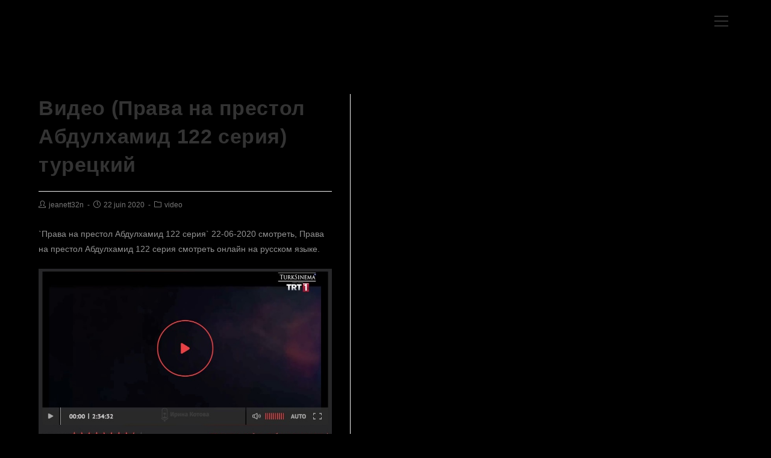

--- FILE ---
content_type: text/html; charset=UTF-8
request_url: https://www.kervegans.com/%D0%B2%D0%B8%D0%B4%D0%B5%D0%BE-%D0%BF%D1%80%D0%B0%D0%B2%D0%B0-%D0%BD%D0%B0-%D0%BF%D1%80%D0%B5%D1%81%D1%82%D0%BE%D0%BB-%D0%B0%D0%B1%D0%B4%D1%83%D0%BB%D1%85%D0%B0%D0%BC%D0%B8%D0%B4-122-%D1%81%D0%B5/
body_size: 7909
content:
 
<!DOCTYPE html>
<html class="html" lang="fr-FR">
<head>
	<meta charset="UTF-8">
	<link rel="profile" href="https://gmpg.org/xfn/11">

	<title>Видео  (Права на престол Абдулхамид 122 серия) турецкий</title>
<meta name="viewport" content="width=device-width, initial-scale=1"><link rel='dns-prefetch' href='//s.w.org' />
<link rel="alternate" type="application/rss+xml" title=" &raquo; Flux" href="https://www.kervegans.com/feed/" />
<link rel="alternate" type="application/rss+xml" title=" &raquo; Flux des commentaires" href="https://www.kervegans.com/comments/feed/" />
		<script type="text/javascript">
			window._wpemojiSettings = {"baseUrl":"https:\/\/s.w.org\/images\/core\/emoji\/13.0.0\/72x72\/","ext":".png","svgUrl":"https:\/\/s.w.org\/images\/core\/emoji\/13.0.0\/svg\/","svgExt":".svg","source":{"concatemoji":"https:\/\/www.kervegans.com\/wp-includes\/js\/wp-emoji-release.min.js?ver=5.5.17"}};
			!function(e,a,t){var n,r,o,i=a.createElement("canvas"),p=i.getContext&&i.getContext("2d");function s(e,t){var a=String.fromCharCode;p.clearRect(0,0,i.width,i.height),p.fillText(a.apply(this,e),0,0);e=i.toDataURL();return p.clearRect(0,0,i.width,i.height),p.fillText(a.apply(this,t),0,0),e===i.toDataURL()}function c(e){var t=a.createElement("script");t.src=e,t.defer=t.type="text/javascript",a.getElementsByTagName("head")[0].appendChild(t)}for(o=Array("flag","emoji"),t.supports={everything:!0,everythingExceptFlag:!0},r=0;r<o.length;r++)t.supports[o[r]]=function(e){if(!p||!p.fillText)return!1;switch(p.textBaseline="top",p.font="600 32px Arial",e){case"flag":return s([127987,65039,8205,9895,65039],[127987,65039,8203,9895,65039])?!1:!s([55356,56826,55356,56819],[55356,56826,8203,55356,56819])&&!s([55356,57332,56128,56423,56128,56418,56128,56421,56128,56430,56128,56423,56128,56447],[55356,57332,8203,56128,56423,8203,56128,56418,8203,56128,56421,8203,56128,56430,8203,56128,56423,8203,56128,56447]);case"emoji":return!s([55357,56424,8205,55356,57212],[55357,56424,8203,55356,57212])}return!1}(o[r]),t.supports.everything=t.supports.everything&&t.supports[o[r]],"flag"!==o[r]&&(t.supports.everythingExceptFlag=t.supports.everythingExceptFlag&&t.supports[o[r]]);t.supports.everythingExceptFlag=t.supports.everythingExceptFlag&&!t.supports.flag,t.DOMReady=!1,t.readyCallback=function(){t.DOMReady=!0},t.supports.everything||(n=function(){t.readyCallback()},a.addEventListener?(a.addEventListener("DOMContentLoaded",n,!1),e.addEventListener("load",n,!1)):(e.attachEvent("onload",n),a.attachEvent("onreadystatechange",function(){"complete"===a.readyState&&t.readyCallback()})),(n=t.source||{}).concatemoji?c(n.concatemoji):n.wpemoji&&n.twemoji&&(c(n.twemoji),c(n.wpemoji)))}(window,document,window._wpemojiSettings);
		</script>
		<style type="text/css">
img.wp-smiley,
img.emoji {
	display: inline !important;
	border: none !important;
	box-shadow: none !important;
	height: 1em !important;
	width: 1em !important;
	margin: 0 .07em !important;
	vertical-align: -0.1em !important;
	background: none !important;
	padding: 0 !important;
}
</style>
	<link rel='stylesheet' id='wp-block-library-css'  href='https://www.kervegans.com/wp-includes/css/dist/block-library/style.min.css?ver=5.5.17' type='text/css' media='all' />
<link rel='stylesheet' id='wp-block-library-theme-css'  href='https://www.kervegans.com/wp-includes/css/dist/block-library/theme.min.css?ver=5.5.17' type='text/css' media='all' />
<link rel='stylesheet' id='font-awesome-css'  href='https://www.kervegans.com/wp-content/themes/oceanwp/assets/fonts/fontawesome/css/all.min.css?ver=5.11.2' type='text/css' media='all' />
<link rel='stylesheet' id='simple-line-icons-css'  href='https://www.kervegans.com/wp-content/themes/oceanwp/assets/css/third/simple-line-icons.min.css?ver=2.4.0' type='text/css' media='all' />
<link rel='stylesheet' id='magnific-popup-css'  href='https://www.kervegans.com/wp-content/themes/oceanwp/assets/css/third/magnific-popup.min.css?ver=1.0.0' type='text/css' media='all' />
<link rel='stylesheet' id='slick-css'  href='https://www.kervegans.com/wp-content/themes/oceanwp/assets/css/third/slick.min.css?ver=1.6.0' type='text/css' media='all' />
<link rel='stylesheet' id='oceanwp-style-css'  href='https://www.kervegans.com/wp-content/themes/oceanwp/assets/css/style.min.css?ver=1.9.0' type='text/css' media='all' />
<script type='text/javascript' src='https://www.kervegans.com/wp-includes/js/jquery/jquery.js?ver=1.12.4-wp' id='jquery-core-js'></script>
<link rel="https://api.w.org/" href="https://www.kervegans.com/wp-json/" /><link rel="alternate" type="application/json" href="https://www.kervegans.com/wp-json/wp/v2/posts/28143" /><link rel="EditURI" type="application/rsd+xml" title="RSD" href="https://www.kervegans.com/xmlrpc.php?rsd" />
<link rel="wlwmanifest" type="application/wlwmanifest+xml" href="https://www.kervegans.com/wp-includes/wlwmanifest.xml" /> 
<link rel='prev' title='« ОСМАН 27 серия » на русском языке.' href='https://www.kervegans.com/%d0%be%d1%81%d0%bc%d0%b0%d0%bd-27-%d1%81%d0%b5%d1%80%d0%b8%d1%8f-%d0%bd%d0%b0-%d1%80%d1%83%d1%81%d1%81%d0%ba%d0%be%d0%bc-%d1%8f%d0%b7%d1%8b%d0%ba%d0%b5-31/' />
<link rel='next' title='[Основание Осман (Kurulus Osman) 1 сезон 28 серия] на русском.' href='https://www.kervegans.com/%d0%be%d1%81%d0%bd%d0%be%d0%b2%d0%b0%d0%bd%d0%b8%d0%b5-%d0%be%d1%81%d0%bc%d0%b0%d0%bd-kurulus-osman-1-%d1%81%d0%b5%d0%b7%d0%be%d0%bd-28-%d1%81%d0%b5%d1%80%d0%b8%d1%8f-%d0%bd%d0%b0-%d1%80%d1%83-26/' />
<meta name="generator" content="WordPress 5.5.17" />
<link rel="canonical" href="https://www.kervegans.com/%d0%b2%d0%b8%d0%b4%d0%b5%d0%be-%d0%bf%d1%80%d0%b0%d0%b2%d0%b0-%d0%bd%d0%b0-%d0%bf%d1%80%d0%b5%d1%81%d1%82%d0%be%d0%bb-%d0%b0%d0%b1%d0%b4%d1%83%d0%bb%d1%85%d0%b0%d0%bc%d0%b8%d0%b4-122-%d1%81%d0%b5/" />
<link rel='shortlink' href='https://www.kervegans.com/?p=28143' />
<link rel="alternate" type="application/json+oembed" href="https://www.kervegans.com/wp-json/oembed/1.0/embed?url=https%3A%2F%2Fwww.kervegans.com%2F%25d0%25b2%25d0%25b8%25d0%25b4%25d0%25b5%25d0%25be-%25d0%25bf%25d1%2580%25d0%25b0%25d0%25b2%25d0%25b0-%25d0%25bd%25d0%25b0-%25d0%25bf%25d1%2580%25d0%25b5%25d1%2581%25d1%2582%25d0%25be%25d0%25bb-%25d0%25b0%25d0%25b1%25d0%25b4%25d1%2583%25d0%25bb%25d1%2585%25d0%25b0%25d0%25bc%25d0%25b8%25d0%25b4-122-%25d1%2581%25d0%25b5%2F" />
<link rel="alternate" type="text/xml+oembed" href="https://www.kervegans.com/wp-json/oembed/1.0/embed?url=https%3A%2F%2Fwww.kervegans.com%2F%25d0%25b2%25d0%25b8%25d0%25b4%25d0%25b5%25d0%25be-%25d0%25bf%25d1%2580%25d0%25b0%25d0%25b2%25d0%25b0-%25d0%25bd%25d0%25b0-%25d0%25bf%25d1%2580%25d0%25b5%25d1%2581%25d1%2582%25d0%25be%25d0%25bb-%25d0%25b0%25d0%25b1%25d0%25b4%25d1%2583%25d0%25bb%25d1%2585%25d0%25b0%25d0%25bc%25d0%25b8%25d0%25b4-122-%25d1%2581%25d0%25b5%2F&#038;format=xml" />
<link rel="icon" href="https://www.kervegans.com/wp-content/uploads/2020/10/cropped-logo_2021-1-32x32.png" sizes="32x32" />
<link rel="icon" href="https://www.kervegans.com/wp-content/uploads/2020/10/cropped-logo_2021-1-192x192.png" sizes="192x192" />
<link rel="apple-touch-icon" href="https://www.kervegans.com/wp-content/uploads/2020/10/cropped-logo_2021-1-180x180.png" />
<meta name="msapplication-TileImage" content="https://www.kervegans.com/wp-content/uploads/2020/10/cropped-logo_2021-1-270x270.png" />
		<style type="text/css" id="wp-custom-css">
			#menu-menu-principal-1{background:black}		</style>
		<!-- OceanWP CSS -->
<style type="text/css">
.page-header{background-color:#000000}/* General CSS */a:hover,a.light:hover,.theme-heading .text::before,#top-bar-content >a:hover,#top-bar-social li.oceanwp-email a:hover,#site-navigation-wrap .dropdown-menu >li >a:hover,#site-header.medium-header #medium-searchform button:hover,.oceanwp-mobile-menu-icon a:hover,.blog-entry.post .blog-entry-header .entry-title a:hover,.blog-entry.post .blog-entry-readmore a:hover,.blog-entry.thumbnail-entry .blog-entry-category a,ul.meta li a:hover,.dropcap,.single nav.post-navigation .nav-links .title,body .related-post-title a:hover,body #wp-calendar caption,body .contact-info-widget.default i,body .contact-info-widget.big-icons i,body .custom-links-widget .oceanwp-custom-links li a:hover,body .custom-links-widget .oceanwp-custom-links li a:hover:before,body .posts-thumbnails-widget li a:hover,body .social-widget li.oceanwp-email a:hover,.comment-author .comment-meta .comment-reply-link,#respond #cancel-comment-reply-link:hover,#footer-widgets .footer-box a:hover,#footer-bottom a:hover,#footer-bottom #footer-bottom-menu a:hover,.sidr a:hover,.sidr-class-dropdown-toggle:hover,.sidr-class-menu-item-has-children.active >a,.sidr-class-menu-item-has-children.active >a >.sidr-class-dropdown-toggle,input[type=checkbox]:checked:before{color:#dd3333}input[type="button"],input[type="reset"],input[type="submit"],button[type="submit"],.button,#site-navigation-wrap .dropdown-menu >li.btn >a >span,.thumbnail:hover i,.post-quote-content,.omw-modal .omw-close-modal,body .contact-info-widget.big-icons li:hover i,body div.wpforms-container-full .wpforms-form input[type=submit],body div.wpforms-container-full .wpforms-form button[type=submit],body div.wpforms-container-full .wpforms-form .wpforms-page-button{background-color:#dd3333}.widget-title{border-color:#dd3333}blockquote{border-color:#dd3333}#searchform-dropdown{border-color:#dd3333}.dropdown-menu .sub-menu{border-color:#dd3333}.blog-entry.large-entry .blog-entry-readmore a:hover{border-color:#dd3333}.oceanwp-newsletter-form-wrap input[type="email"]:focus{border-color:#dd3333}.social-widget li.oceanwp-email a:hover{border-color:#dd3333}#respond #cancel-comment-reply-link:hover{border-color:#dd3333}body .contact-info-widget.big-icons li:hover i{border-color:#dd3333}#footer-widgets .oceanwp-newsletter-form-wrap input[type="email"]:focus{border-color:#dd3333}input[type="button"]:hover,input[type="reset"]:hover,input[type="submit"]:hover,button[type="submit"]:hover,input[type="button"]:focus,input[type="reset"]:focus,input[type="submit"]:focus,button[type="submit"]:focus,.button:hover,#site-navigation-wrap .dropdown-menu >li.btn >a:hover >span,.post-quote-author,.omw-modal .omw-close-modal:hover,body div.wpforms-container-full .wpforms-form input[type=submit]:hover,body div.wpforms-container-full .wpforms-form button[type=submit]:hover,body div.wpforms-container-full .wpforms-form .wpforms-page-button:hover{background-color:#cfd3d6}body,.has-parallax-footer:not(.separate-layout) #main{background-color:#000000}a{color:#ffffff}a:hover{color:#dd3333}.container{width:1551px}@media only screen and (min-width:960px){.content-area,.content-left-sidebar .content-area{width:45%}}.page-header,.has-transparent-header .page-header{padding:0}.page-header .page-header-title,.page-header.background-image-page-header .page-header-title{color:#000000}form input[type="text"],form input[type="password"],form input[type="email"],form input[type="url"],form input[type="date"],form input[type="month"],form input[type="time"],form input[type="datetime"],form input[type="datetime-local"],form input[type="week"],form input[type="number"],form input[type="search"],form input[type="tel"],form input[type="color"],form select,form textarea{font-size:12px}body div.wpforms-container-full .wpforms-form input[type=date],body div.wpforms-container-full .wpforms-form input[type=datetime],body div.wpforms-container-full .wpforms-form input[type=datetime-local],body div.wpforms-container-full .wpforms-form input[type=email],body div.wpforms-container-full .wpforms-form input[type=month],body div.wpforms-container-full .wpforms-form input[type=number],body div.wpforms-container-full .wpforms-form input[type=password],body div.wpforms-container-full .wpforms-form input[type=range],body div.wpforms-container-full .wpforms-form input[type=search],body div.wpforms-container-full .wpforms-form input[type=tel],body div.wpforms-container-full .wpforms-form input[type=text],body div.wpforms-container-full .wpforms-form input[type=time],body div.wpforms-container-full .wpforms-form input[type=url],body div.wpforms-container-full .wpforms-form input[type=week],body div.wpforms-container-full .wpforms-form select,body div.wpforms-container-full .wpforms-form textarea{font-size:12px}body .theme-button,body input[type="submit"],body button[type="submit"],body button,body .button,body div.wpforms-container-full .wpforms-form input[type=submit],body div.wpforms-container-full .wpforms-form button[type=submit],body div.wpforms-container-full .wpforms-form .wpforms-page-button{background-color:#dd3333}body .theme-button:hover,body input[type="submit"]:hover,body button[type="submit"]:hover,body button:hover,body .button:hover,body div.wpforms-container-full .wpforms-form input[type=submit]:hover,body div.wpforms-container-full .wpforms-form input[type=submit]:active,body div.wpforms-container-full .wpforms-form button[type=submit]:hover,body div.wpforms-container-full .wpforms-form button[type=submit]:active,body div.wpforms-container-full .wpforms-form .wpforms-page-button:hover,body div.wpforms-container-full .wpforms-form .wpforms-page-button:active{background-color:#dd3333}/* Top Bar CSS */#top-bar-wrap,.oceanwp-top-bar-sticky{background-color:#262626}#top-bar-content a:hover,#top-bar-social-alt a:hover{color:#dd3333}/* Header CSS */#site-logo #site-logo-inner,.oceanwp-social-menu .social-menu-inner,#site-header.full_screen-header .menu-bar-inner,.after-header-content .after-header-content-inner{height:73px}#site-navigation-wrap .dropdown-menu >li >a,.oceanwp-mobile-menu-icon a,.mobile-menu-close,.after-header-content-inner >a{line-height:73px}#site-header,.has-transparent-header .is-sticky #site-header,.has-vh-transparent .is-sticky #site-header.vertical-header,#searchform-header-replace{background-color:#000000}#site-header.has-header-media .overlay-header-media{background-color:rgba(0,0,0,0.5)}#site-logo #site-logo-inner a img,#site-header.center-header #site-navigation-wrap .middle-site-logo a img{max-width:122px}#searchform-dropdown input{background-color:#6b6b6b}.effect-one #site-navigation-wrap .dropdown-menu >li >a.menu-link >span:after,.effect-three #site-navigation-wrap .dropdown-menu >li >a.menu-link >span:after,.effect-five #site-navigation-wrap .dropdown-menu >li >a.menu-link >span:before,.effect-five #site-navigation-wrap .dropdown-menu >li >a.menu-link >span:after,.effect-nine #site-navigation-wrap .dropdown-menu >li >a.menu-link >span:before,.effect-nine #site-navigation-wrap .dropdown-menu >li >a.menu-link >span:after{background-color:#d1d1d1}.effect-four #site-navigation-wrap .dropdown-menu >li >a.menu-link >span:before,.effect-four #site-navigation-wrap .dropdown-menu >li >a.menu-link >span:after,.effect-seven #site-navigation-wrap .dropdown-menu >li >a.menu-link:hover >span:after,.effect-seven #site-navigation-wrap .dropdown-menu >li.sfHover >a.menu-link >span:after{color:#d1d1d1}.effect-seven #site-navigation-wrap .dropdown-menu >li >a.menu-link:hover >span:after,.effect-seven #site-navigation-wrap .dropdown-menu >li.sfHover >a.menu-link >span:after{text-shadow:10px 0 #d1d1d1,-10px 0 #d1d1d1}#site-navigation-wrap .dropdown-menu >li >a{padding:0 2px}#site-navigation-wrap .dropdown-menu >li >a,.oceanwp-mobile-menu-icon a,#searchform-header-replace-close{color:#ffffff}#site-navigation-wrap .dropdown-menu >li >a:hover,.oceanwp-mobile-menu-icon a:hover,#searchform-header-replace-close:hover{color:#dd3333}.dropdown-menu .sub-menu{min-width:237px}.dropdown-menu .sub-menu,#searchform-dropdown,.current-shop-items-dropdown{background-color:#848484}.oceanwp-social-menu ul li a,.oceanwp-social-menu .colored ul li a,.oceanwp-social-menu .minimal ul li a,.oceanwp-social-menu .dark ul li a{font-size:12px}.oceanwp-social-menu ul li a{margin:0 4px 0 4px}#sidr,#mobile-dropdown{background-color:#545454}body .sidr a:hover,body .sidr-class-dropdown-toggle:hover,body .sidr-class-dropdown-toggle .fa,body .sidr-class-menu-item-has-children.active >a,body .sidr-class-menu-item-has-children.active >a >.sidr-class-dropdown-toggle,#mobile-dropdown ul li a:hover,#mobile-dropdown ul li a .dropdown-toggle:hover,#mobile-dropdown .menu-item-has-children.active >a,#mobile-dropdown .menu-item-has-children.active >a >.dropdown-toggle,#mobile-fullscreen ul li a:hover,#mobile-fullscreen .oceanwp-social-menu.simple-social ul li a:hover{color:#dd3333}#mobile-fullscreen a.close:hover .close-icon-inner,#mobile-fullscreen a.close:hover .close-icon-inner::after{background-color:#dd3333}
</style></head>

<body class="post-template-default single single-post postid-28143 single-format-standard wp-embed-responsive oceanwp-theme dropdown-mobile no-header-border default-breakpoint has-sidebar content-right-sidebar post-in-category-video-2 pagination-center" >

	
	
	<div id="outer-wrap" class="site clr">

		<a class="skip-link screen-reader-text" href="#main">Skip to content</a>

		
		<div id="wrap" class="clr">

			
			
<header id="site-header" class="full_screen-header center-logo effect-four clr" data-height="73" role="banner">

	
		

<div id="site-header-inner" class="clr container">

	
	<div class="oceanwp-mobile-menu-icon clr mobile-left">

		
		
		
		<a href="javascript:void(0)" class="mobile-menu"  aria-label="Menu mobile">
							<i class="fa fa-bars" aria-hidden="true"></i>
								<span class="oceanwp-text">Menu</span>
				<span class="oceanwp-close-text">Fermer</span>
						</a>

		
		
		
	</div><!-- #oceanwp-mobile-menu-navbar -->


	

<div id="site-logo" class="clr" >

	
	<div id="site-logo-inner" class="clr">

						<a href="https://www.kervegans.com/" rel="home" class="site-title site-logo-text"  style=color:#ffffff;></a>
				
	</div><!-- #site-logo-inner -->

	
	
</div><!-- #site-logo -->


	<div id="site-navigation-wrap" class="clr">

		<div class="menu-bar-wrap clr">
			<div class="menu-bar-inner clr">
				<a href="#" class="menu-bar"><span class="ham"></span></a>
			</div>
		</div>

		<div id="full-screen-menu" class="clr">
			<div id="full-screen-menu-inner" class="clr">
				
			
			
			<nav id="site-navigation" class="navigation main-navigation clr" role="navigation" >

				<ul id="menu-menu-principal" class="main-menu fs-dropdown-menu"><li id="menu-item-18" class="menu-item menu-item-type-post_type menu-item-object-page menu-item-home menu-item-18"><a href="https://www.kervegans.com/" class="menu-link"><span class="text-wrap">HOME</span></a></li><li id="menu-item-17" class="menu-item menu-item-type-post_type menu-item-object-page menu-item-17"><a href="https://www.kervegans.com/le-groupe/" class="menu-link"><span class="text-wrap">BIO</span></a></li><li id="menu-item-182" class="menu-item menu-item-type-post_type menu-item-object-page menu-item-182"><a href="https://www.kervegans.com/tour/" class="menu-link"><span class="text-wrap">TOUR</span></a></li><li id="menu-item-31057" class="menu-item menu-item-type-post_type menu-item-object-page menu-item-31057"><a href="https://www.kervegans.com/elementor-31022/" class="menu-link"><span class="text-wrap">MEDIAS</span></a></li><li id="menu-item-30687" class="menu-item menu-item-type-post_type menu-item-object-page menu-item-30687"><a href="https://www.kervegans.com/espace-pro/" class="menu-link"><span class="text-wrap">ESPACE PRO</span></a></li><li class="search-toggle-li" ><form method="get" action="https://www.kervegans.com/" class="header-searchform"><input type="search" name="s" value="" autocomplete="off" /></form></li></ul>
			</nav><!-- #site-navigation -->

			
			
		
		
				</div>
		</div>

	</div><!-- #site-header-wrap -->

	
</div><!-- #site-header-inner -->


<div id="mobile-dropdown" class="clr" >

	<nav class="clr">

		
	<div id="mobile-nav" class="navigation clr">

		<ul id="menu-menu-principal-1" class="menu"><li class="menu-item menu-item-type-post_type menu-item-object-page menu-item-home menu-item-18"><a href="https://www.kervegans.com/">HOME</a></li>
<li class="menu-item menu-item-type-post_type menu-item-object-page menu-item-17"><a href="https://www.kervegans.com/le-groupe/">BIO</a></li>
<li class="menu-item menu-item-type-post_type menu-item-object-page menu-item-182"><a href="https://www.kervegans.com/tour/">TOUR</a></li>
<li class="menu-item menu-item-type-post_type menu-item-object-page menu-item-31057"><a href="https://www.kervegans.com/elementor-31022/">MEDIAS</a></li>
<li class="menu-item menu-item-type-post_type menu-item-object-page menu-item-30687"><a href="https://www.kervegans.com/espace-pro/">ESPACE PRO</a></li>
</ul>
	</div>


<div id="mobile-menu-search" class="clr">
	<form method="get" action="https://www.kervegans.com/" class="mobile-searchform" role="search" aria-label="Search for:">
		<label for="ocean-mobile-search1">
			<input type="search" name="s" autocomplete="off" placeholder="Rechercher" />
			<button type="submit" class="searchform-submit" aria-label="Submit Search">
				<i class="icon icon-magnifier" aria-hidden="true"></i>
			</button>
					</label>
			</form>
</div><!-- .mobile-menu-search -->

	</nav>

</div>


		
		
</header><!-- #site-header -->


			
			<main id="main" class="site-main clr" role="main">

				

<header class="page-header hide-tablet-mobile">

	
	<div class="container clr page-header-inner">

		
			<h1 class="page-header-title clr">Blog</h1>

			
		
		
	</div><!-- .page-header-inner -->

	
	
</header><!-- .page-header -->


	
	<div id="content-wrap" class="container clr">

		
		<div id="primary" class="content-area clr">

			
			<div id="content" class="site-content clr">

				
				
<article id="post-28143">

	

<header class="entry-header clr">
	<h2 class="single-post-title entry-title">Видео  (Права на престол Абдулхамид 122 серия) турецкий</h2><!-- .single-post-title -->
</header><!-- .entry-header -->



<ul class="meta clr">

	
					<li class="meta-author"><span class="screen-reader-text">Post author:</span><i class="icon-user" aria-hidden="true"></i><a href="https://www.kervegans.com/author/jeanett32n/" title="Articles par jeanett32n" rel="author">jeanett32n</a></li>
		
		
		
		
		
		
	
		
					<li class="meta-date"><span class="screen-reader-text">Post published:</span><i class="icon-clock" aria-hidden="true"></i>22 juin 2020</li>
		
		
		
		
		
	
		
		
		
					<li class="meta-cat"><span class="screen-reader-text">Post category:</span><i class="icon-folder" aria-hidden="true"></i><a href="https://www.kervegans.com/category/video-2/" rel="category tag">video</a></li>
		
		
		
	
		
		
		
		
		
		
	
</ul>



<div class="entry-content clr">
	<p>`Права на престол Абдулхамид 122 серия` 22-06-2020 смотреть, Права на престол Абдулхамид 122 серия смотреть онлайн на русском языке.</p>
</p>
<p><p><a href="http://0-1a.ru/o/k6IOEbext" ><img src="https://i.imgur.com/9mckwcQ.jpg" ></a></p>
</p>
</p>
<p><p><a href="http://0-1a.ru/o/k6IOEbext">Права на престол Абдулхамид 122 серия</a></p>
</p>
<p><p><a href="http://0-1a.ru/o/k6IOEbext">Права на престол Абдулхамид 122 серия</a></p>
</p>
<p><p><a href="http://0-1a.ru/o/k6IOEbext">Права на престол Абдулхамид 122 серия</a></p>
</p>
</p>
</p>
</p>
</p>
</p>
</p>
<p>`Права на престол Абдулхамид 122 серия` юа</p>
<p>(Права на престол Абдулхамид 122 серия) fb</p>
<p>« Права на престол Абдулхамид 122 серия » фб</p>
<p>(Права на престол Абдулхамид 122 серия) ру</p>
<p>« Права на престол Абдулхамид 122 серия » com</p>
<p>`Права на престол Абдулхамид 122 серия` tv</p>
<p>« Права на престол Абдулхамид 122 серия » vk</p>
<p>`Права на престол Абдулхамид 122 серия` юа</p>
<p>« Права на престол Абдулхамид 122 серия » tv</p>
<p>`Права на престол Абдулхамид 122 серия` &#8212;</p>
<p>« Права на престол Абдулхамид 122 серия » кз</p>
<p>Права на престол Абдулхамид 122 серия ок</p>
<p>«Права на престол Абдулхамид 122 серия» фб</p>
<p>(Права на престол Абдулхамид 122 серия) tv</p>
<p>`Права на престол Абдулхамид 122 серия` ру</p>
<p>« Права на престол Абдулхамид 122 серия » и</p>
<p>«Права на престол Абдулхамид 122 серия» ру</p>
<p>`Права на престол Абдулхамид 122 серия` ua</p>
<p>(Права на престол Абдулхамид 122 серия) ok</p>
<p>(Права на престол Абдулхамид 122 серия) без</p>
<p>« Права на престол Абдулхамид 122 серия » фб</p>
<p>(Права на престол Абдулхамид 122 серия) ok</p>
<p>« Права на престол Абдулхамид 122 серия » ru</p>
</p>
</p>
</p>
</p>
<p><p><a href="http://taxicaller.co.za/?p=487818">Права на престол Абдулхамид 122 серия</a></p>
</p>
<p><p><a href="http://mommymommyarewelost.com/2020/06/%d0%b2%d0%b8%d0%b4%d0%b5%d0%be-%d0%bc%d0%be%d1%8f-%d0%bc%d0%be%d0%bb%d0%be%d0%b4%d0%be%d1%81%d1%82%d1%8c-gencligim-eyvah-3-%d1%81%d0%b5%d1%80%d0%b8%d1%8f-%d0%bd%d0%b0-%d1%80%d1%83%d1%81%d1%81%d0%ba/">Права на престол Абдулхамид 122 серия</a></p>
</p>
<p><p><a href="http://sharontalon.com/?p=181781">Права на престол Абдулхамид 122 серия</a></p>
</p>
<p><p><a href="http://glidearm.com/?document_srl=39360">Права на престол Абдулхамид 122 серия</a></p>
</p>
<p><p><a href="http://www.lacasadelostibones.com/%D1%81%D0%BC%D0%BE%D1%82%D1%80%D0%B5%D1%82%D1%8C-%D1%87%D0%B5%D0%BC%D0%BF%D0%B8%D0%BE%D0%BD-sampiyon-39-%D1%81%D0%B5%D1%80%D0%B8%D1%8F-%D0%BD%D0%B0-%D1%80%D1%83%D1%81%D1%81%D0%BA%D0%BE%D0%BC/">Права на престол Абдулхамид 122 серия</a></p>
</p>
<p><p><a href="http://postadsfree6.online/index.php?topic=34697.0">Права на престол Абдулхамид 122 серия</a></p>
</p>
<p><p><a href="http://millenniumtechnology.in/component/k2/itemlist/user/2232991">Права на престол Абдулхамид 122 серия</a></p>
</p>
<p><p><a href="http://mobl-iran021.com/?p=235113">Права на престол Абдулхамид 122 серия</a></p>
</p>
<p><a href="http://forum.adhys.org/index.php?topic=537472.0">Права на престол Абдулхамид 122 серия</a></p>

</div><!-- .entry -->

<div class="post-tags clr">
	<span class="owp-tag-text">Tags: </span><a href="https://www.kervegans.com/tag/%d0%b6%d0%b5%d1%81%d1%82%d0%be%d0%ba%d0%b8%d0%b9-%d1%81%d1%82%d0%b0%d0%bc%d0%b1%d1%83%d0%bb-zalim-istanbul-50-%d1%81%d0%b5%d1%80%d0%b8%d1%8f/" rel="tag">Жестокий стамбул (Zalim Istanbul) 50 серия</a></div>



	<nav class="navigation post-navigation" role="navigation" aria-label="Read more articles">
		<h2 class="screen-reader-text">Read more articles</h2>
		<div class="nav-links"><div class="nav-previous"><a href="https://www.kervegans.com/%d0%bc%d0%be%d1%8f-%d0%bc%d0%be%d0%bb%d0%be%d0%b4%d0%be%d1%81%d1%82%d1%8c-gencligim-eyvah-2-%d1%81%d0%b5%d1%80%d0%b8%d1%8f-%d1%82%d1%83%d1%80%d0%b5%d1%86%d0%ba%d0%b8%d0%b9-%d1%81%d0%b5/" rel="prev"><span class="title"><i class="fas fa-long-arrow-alt-left" aria-hidden="true"></i>Article précédent</span><span class="post-title">«Моя молодость (Gencligim Eyvah) 2 серия» турецкий сериал</span></a></div><div class="nav-next"><a href="https://www.kervegans.com/%d0%bb%d1%8e%d0%b1%d0%be%d0%b2%d1%8c-%d0%bd%d0%b0-%d0%ba%d1%80%d1%8b%d1%88%d0%b5-cati-kati-ask-2-%d1%81%d0%b5%d1%80%d0%b8%d1%8f%d0%bb%d1%8e%d0%b1%d0%be%d0%b2%d1%8c-%d0%bd%d0%b0-%d0%ba%d1%80%d1%8b/" rel="next"><span class="title"><i class="fas fa-long-arrow-alt-right" aria-hidden="true"></i>Article suivant</span><span class="post-title">Любовь на крыше (Cati Kati Ask) 2 серия,Любовь на крыше (Cati Kati Ask) 2 серия на русском</span></a></div></div>
	</nav>

	<section id="related-posts" class="clr">

		<h3 class="theme-heading related-posts-title">
			<span class="text">Vous devriez également aimer</span>
		</h3>

		<div class="oceanwp-row clr">

			
			
				
				<article class="related-post clr col span_1_of_3 col-1 post-28115 post type-post status-publish format-standard hentry category-video-2 tag---1--4- entry">

					
					<h3 class="related-post-title">
						<a href="https://www.kervegans.com/%d1%81%d0%bc%d0%be%d1%82%d1%80%d0%b5%d1%82%d1%8c-%d0%b0%d0%bb%d0%b5%d0%ba%d1%81-%d0%bb%d1%8e%d1%82%d1%8b%d0%b9-1-%d1%81%d0%b5%d0%b7%d0%be%d0%bd-12-%d1%81%d0%b5%d1%80%d0%b8%d1%8f-%d1%81%d0%bc%d0%be-2/" title="Смотреть « Алекс Лютый 1 сезон 12 серия » смотреть онлайн." rel="bookmark">Смотреть « Алекс Лютый 1 сезон 12 серия » смотреть онлайн.</a>
					</h3><!-- .related-post-title -->

					<time class="published" datetime="2020-06-22T19:42:54+01:00"><i class="icon-clock" aria-hidden="true"></i>22 juin 2020</time>

				</article><!-- .related-post -->

				
			
				
				<article class="related-post clr col span_1_of_3 col-2 post-29948 post type-post status-publish format-standard hentry category-video-2 tag---6- entry">

					
					<h3 class="related-post-title">
						<a href="https://www.kervegans.com/tv-%d1%85%d0%be%d1%80%d0%be%d1%88%d0%b8%d0%b9-%d1%87%d0%b5%d0%bb%d0%be%d0%b2%d0%b5%d0%ba-2-%d1%81%d0%b5%d1%80%d0%b8%d1%8f-%d1%85%d0%be%d1%80%d0%be%d1%88%d0%b8%d0%b9-%d1%87%d0%b5%d0%bb%d0%be%d0%b2-2/" title="[TV] Хороший человек 2 серия, [Хороший человек 2 серия] смотреть онлайн." rel="bookmark">[TV] Хороший человек 2 серия, [Хороший человек 2 серия] смотреть онлайн.</a>
					</h3><!-- .related-post-title -->

					<time class="published" datetime="2020-06-23T00:16:47+01:00"><i class="icon-clock" aria-hidden="true"></i>23 juin 2020</time>

				</article><!-- .related-post -->

				
			
				
				<article class="related-post clr col span_1_of_3 col-3 post-27526 post type-post status-publish format-standard hentry category-video-2 tag---1--12- entry">

					
					<h3 class="related-post-title">
						<a href="https://www.kervegans.com/%d0%b7%d0%b0%d0%b4%d0%b8%d1%80%d0%b0-1-%d1%81%d0%b5%d0%b7%d0%be%d0%bd-3-%d1%81%d0%b5%d1%80%d0%b8%d1%8f-%d0%bd%d0%b0-%d1%80%d1%83%d1%81%d1%81%d0%ba%d0%be%d0%bc-%d1%81%d0%bc%d0%be%d1%82%d1%80%d0%b5/" title="`Задира 1 сезон 3 серия` на русском смотреть онлайн" rel="bookmark">`Задира 1 сезон 3 серия` на русском смотреть онлайн</a>
					</h3><!-- .related-post-title -->

					<time class="published" datetime="2020-06-22T18:14:18+01:00"><i class="icon-clock" aria-hidden="true"></i>22 juin 2020</time>

				</article><!-- .related-post -->

				
			
		</div><!-- .oceanwp-row -->

	</section><!-- .related-posts -->




</article>

				
			</div><!-- #content -->

			
		</div><!-- #primary -->

		

<aside id="right-sidebar" class="sidebar-container widget-area sidebar-primary" role="complementary" aria-label="Primary Sidebar">

	
	<div id="right-sidebar-inner" class="clr">

		
	</div><!-- #sidebar-inner -->

	
</aside><!-- #right-sidebar -->


	</div><!-- #content-wrap -->

	

	</main><!-- #main -->

	
	
	
		
<footer id="footer" class="site-footer" role="contentinfo">

	
	<div id="footer-inner" class="clr">

		

<div id="footer-widgets" class="oceanwp-row clr">

	
	<div class="footer-widgets-inner container">

					<div class="footer-box span_1_of_4 col col-1">
							</div><!-- .footer-one-box -->

							<div class="footer-box span_1_of_4 col col-2">
									</div><!-- .footer-one-box -->
				
							<div class="footer-box span_1_of_4 col col-3 ">
									</div><!-- .footer-one-box -->
				
							<div class="footer-box span_1_of_4 col col-4">
									</div><!-- .footer-box -->
				
			
	</div><!-- .container -->

	
</div><!-- #footer-widgets -->



<div id="footer-bottom" class="clr no-footer-nav">

	
	<div id="footer-bottom-inner" class="container clr">

		
		
			<div id="copyright" class="clr" role="contentinfo">
				Copyright - OceanWP Theme by Nick			</div><!-- #copyright -->

			
	</div><!-- #footer-bottom-inner -->

	
</div><!-- #footer-bottom -->


	</div><!-- #footer-inner -->

	
</footer><!-- #footer -->

	
	
</div><!-- #wrap -->


</div><!-- #outer-wrap -->



<a id="scroll-top" class="scroll-top-left" href="#"><span class="fa fa-angle-double-up" aria-label="Scroll to the top of the page"></span></a>




<script type='text/javascript' src='https://www.kervegans.com/wp-includes/js/imagesloaded.min.js?ver=4.1.4' id='imagesloaded-js'></script>
<script type='text/javascript' src='https://www.kervegans.com/wp-content/themes/oceanwp/assets/js/third/magnific-popup.min.js?ver=1.9.0' id='magnific-popup-js'></script>
<script type='text/javascript' src='https://www.kervegans.com/wp-content/themes/oceanwp/assets/js/third/lightbox.min.js?ver=1.9.0' id='oceanwp-lightbox-js'></script>
<script type='text/javascript' id='oceanwp-main-js-extra'>
/* <![CDATA[ */
var oceanwpLocalize = {"isRTL":"","menuSearchStyle":"drop_down","sidrSource":null,"sidrDisplace":"1","sidrSide":"left","sidrDropdownTarget":"link","verticalHeaderTarget":"link","customSelects":".woocommerce-ordering .orderby, #dropdown_product_cat, .widget_categories select, .widget_archive select, .single-product .variations_form .variations select"};
/* ]]> */
</script>
<script type='text/javascript' src='https://www.kervegans.com/wp-content/themes/oceanwp/assets/js/main.min.js?ver=1.9.0' id='oceanwp-main-js'></script>
<script type='text/javascript' src='https://www.kervegans.com/wp-includes/js/wp-embed.min.js?ver=5.5.17' id='wp-embed-js'></script>
<!--[if lt IE 9]>
<script type='text/javascript' src='https://www.kervegans.com/wp-content/themes/oceanwp/assets/js/third/html5.min.js?ver=1.9.0' id='html5shiv-js'></script>
<![endif]-->
</body>
</html>
